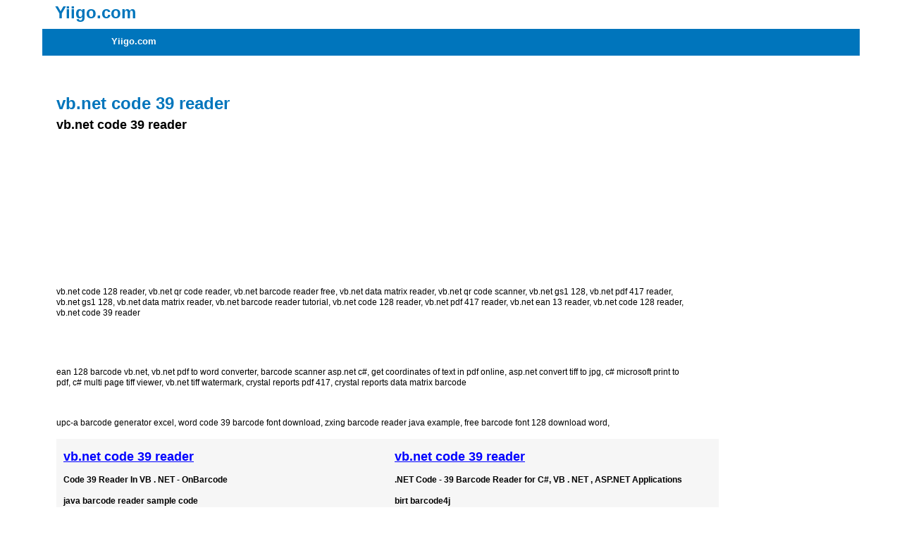

--- FILE ---
content_type: text/html
request_url: http://www.yiigo.com/barcode/reader/vbnet-code39/
body_size: 6690
content:
<!DOCTYPE html PUBLIC "-//W3C//DTD HTML 4.01 Transitional//EN" "http://www.w3.org/TR/html4/loose.dtd">

<html>
<head>

<meta http-equiv="Content-Type" content="text/html; charset=UTF-8">
	

<title>
vb.net code 39 reader
</title>


	



<link href="/pcpfiles/style.css" rel="stylesheet" type="text/css">
	



<script>
startList = function() {
// Required update: if the page has no primary nav, don't do anything, don't give an error.
  if (document.all&&document.getElementById) {
    navRoot = document.getElementById("primarynav");
    if (navRoot) {
      for (i=0; i<navRoot.childNodes.length; i++) {
        node = navRoot.childNodes[i];
        if (node.nodeName=="LI") {
          node.onmouseover=function() {
            this.className+=" over";
          }
          node.onmouseout=function() {
            this.className=this.className.replace(" over", "");
          }
} } } } }

</script>

<style>
a.bm-p1 {font-weight:bold;}
a.bm-p2 {font-weight:bold;}
</style>


        








</head>



<body>	
      		







<table border="0" cellpadding="0" cellspacing="0" width="1160" align="center">


<tbody>


<tr>
	
	
	<td rowspan="2" style="padding-top: 10px;padding-left: 18px;">
		
		
		<a href="http://www.yiigo.com/">
			
			
		<h1 style="color:#0075BC; margin-top:0px;">Yiigo.com</h1>
			
				
		
		</a>
	
	
	</td>
    	
	
	<td align="right" valign="top">
    		
			
	
	</td>


</tr>


<tr>
	
	
	<td align="right" valign="bottom" colspan="2">
    	
	</td>


</tr>


<tr>
    	
	
	<td colspan="2">
    	
   		 
		


		<div  class="pHMenuWrap" id="primary-nav">
			

			<div class="pHMenuInnerWrap">
				
				
<ul id="primarynav" class=l1>
					


				<li style="width: 220px;">
<a href="http://www.yiigo.com">Yiigo.com</a>
</li>
	



		
				


</ul>
			
			
</div>
		
		
</div>          





      
		
		
<div style="padding-left:20px;">
	
	
	
<h1>
vb.net code 39 reader
</h1>
      
<h2>
vb.net code 39 reader
</h2>
      	
			<br><br>

      	
      	
			<br><br>
     
			<br><br>
			<br><br>
			<br><br> 	

			<br><br>
	

	
      	


<p class="crossRefSameGroup">
<a href="/barcode/reader/vbnet-code128/2/">vb.net code 128 reader</a>, 
<a href="/barcode/reader/vbnet-qrcode/1/">vb.net qr code reader</a>, 
<a href="/barcode/reader/vbnet-barcode/2/">vb.net barcode reader free</a>, 
<a href="/barcode/reader/vbnet-datamatrix/1/">vb.net data matrix reader</a>, 
<a href="/barcode/reader/vbnet-qrcode/">vb.net qr code scanner</a>, 
<a href="/barcode/reader/vbnet-ean128/1/">vb.net gs1 128</a>, 
<a href="/barcode/reader/vbnet-pdf417/1/">vb.net pdf 417 reader</a>, 
<a href="/barcode/reader/vbnet-ean128/3/">vb.net gs1 128</a>, 
<a href="/barcode/reader/vbnet-datamatrix/">vb.net data matrix reader</a>, 
<a href="/barcode/reader/vbnet-barcode/1/">vb.net barcode reader tutorial</a>, 
<a href="/barcode/reader/vbnet-code128/4/">vb.net code 128 reader</a>, 
<a href="/barcode/reader/vbnet-pdf417/3/">vb.net pdf 417 reader</a>, 
<a href="/barcode/reader/vbnet-ean13/1/">vb.net ean 13 reader</a>, 
<a href="/barcode/reader/vbnet-code128/">vb.net code 128 reader</a>, 
vb.net code 39 reader
</p>








<br><br>


<p class="crossRefHigh">
<a href="/barcode/vbnet/ean128/">ean 128 barcode vb.net</a>, 
<a href="/pdf/vsnet/vbnet-convert-word/">vb.net pdf to word converter</a>, 
<a href="/barcode/reader/aspnet-barcode/">barcode scanner asp.net c#</a>, 
<a href="/pdf/online/read-text-search/">get coordinates of text in pdf online</a>, 
<a href="/tiff/vsnet/aspnet-convert-jpeg/">asp.net convert tiff to jpg</a>, 
<a href="/pdf/vsnet/csharp-print/">c# microsoft print to pdf</a>, 
<a href="/tiff/vsnet/csharp-viewer/">c# multi page tiff viewer</a>, 
<a href="/tiff/vsnet/vbnet-watermark/">vb.net tiff watermark</a>, 
<a href="/barcode/crystalreports/pdf417/">crystal reports pdf 417</a>, 
<a href="/barcode/crystalreports/datamatrix/">crystal reports data matrix barcode</a>
</p>



		<br/><br/>
<!-- crawl-index-page-link-start -->
<a href="/barcode/excel/upca/">upc-a barcode generator excel</a>, 
<a href="/barcode/word/code39/">word code 39 barcode font download</a>, 
<a href="/barcode/reader/java-barcode/">zxing barcode reader java example</a>, 
<a href="/barcode/word/barcode/">free barcode font 128 download word</a>, 
<!-- crawl-index-page-link-end -->
<br/><br/>
<span class="pcpPosiContLeft">
<h3>vb.net code 39 reader</h3>
<div><b>  Code 39 Reader  In  VB . NET  - OnBarcode</b><br><a class="bm-p1" href="http://www.onbarcode.com/products/java_barcode_reader/">java barcode reader sample code</a><br/>
 How to read, scan, decode  Code 39  images in  VB . NET  class, ASP.NET Web &amp;  
Windows applications.
</div></span>

		<span class="pcpPosiContRight">
<h3>vb.net code 39 reader</h3>
<div><b> .NET  Code - 39  Barcode  Reader  for C#,  VB . NET , ASP.NET Applications</b><br><a class="bm-p1" href="http://www.onbarcode.com/products/birt_barcode/">birt barcode4j</a><br/>
 One line of  vb . net code  finishes the job. The above  VB . NET code  will get all  Code39  barcodes in image file &quot; code39 - barcode .gif&quot;. You can customize our . NET barcode reader  component, to improve  Code 39 barcode reading  speed, when you are scanning large image size (like 4mb per image).
</div></span>


		<p>When the text is surrounded by an HTML comment (&lt;!-- --&gt;), the HTML parser doesn t attempt to process the special characters Now let s discuss the use of an iframe element as a content block For reference purposes, an iframe element is a combination of a div or span element and the XMLHttpRequest object An iframe element is like an HTML frame, except the frame can float on the HTML page For example, when writing the tests for the pages of this book, the test page would contain an iframe that references the page to be tested With iframe, you re delegating the responsibility of retrieving and displaying the content to the frame In turn, this gives you less control over how the content is retrieved and displayed Figure 3-14 illustrates the new Ajax-enabled Yahoo! Web client, which uses iframes extensively.</p>

		<span class="pcpPosiContLeft">
<h3>vb.net code 39 reader</h3>
<div><b>  VB . NET  Image: Example to Read  Code 39  Barcode with  VB . NET  Codes in  ... </b><br><a class="bm-p1" href="http://www.onbarcode.com/word_barcode/">ms word 2013 barcode generator</a><br/>
  Code 39  (barcode 3 of 9)  reader  for  VB . NET  is in fact one of the barcode  
decoding functionality of the RasterEdge barcode  reading  control library, which is 
&nbsp;...
</div></span>

		<span class="pcpPosiContRight">
<h3>vb.net code 39 reader</h3>
<div><b> Barcode  Reader  App for .NET |  Code 39  C# &amp;  VB . NET  Recognition ...</b><br><a class="bm-p1" href="http://www.onbarcode.com/net-core-csharp/qr-code-generator.html">asp.net core barcode generator</a><br/>
 Free to download .NET, C#,  VB . NET  barcode  reader  app for  Code 39 ; C#  Code   
 39  recognition SDK;  VB . NET Code 39  recognition SDK.
</div></span>


		<p>messages = new Label(); Controls.Add(messages); } protected override void RenderWebPart(HtmlTextWriter output) { try { //Bind results grid.DataSource = results; grid.DataBind(); } catch(Exception x) { messages.Text += x.Message; } //Display GUI output.Write("&lt;TABLE BORDER=0&gt;"); output.Write("&lt;TR&gt;"); output.Write("&lt;TD&gt;"); keywords.RenderControl(output); output.Write("&lt;/TD&gt;"); output.Write("&lt;/TR&gt;"); output.Write("&lt;TR&gt;"); output.Write("&lt;TD&gt;"); search.RenderControl(output); output.Write("&lt;/TD&gt;"); output.Write("&lt;/TR&gt;"); output.Write("&lt;TR&gt;"); output.Write("&lt;TD&gt;"); grid.RenderControl(output); output.Write("&lt;/TD&gt;"); output.Write("&lt;/TR&gt;"); output.Write("&lt;TR&gt;"); output.Write("&lt;TD&gt;"); messages.RenderControl(output); output.Write("&lt;/TD&gt;"); output.Write("&lt;/TR&gt;"); output.Write("&lt;/TABLE&gt;"); } private void search_Click(object sender, EventArgs e) { try</p><p>2. http://www.w3.org/TR/xhtml-media-types/</p><p>{ //Execute Query results = query.Execute(buildQuery()); } catch(Exception x) { messages.Text += x.Message; } } } }</p>



<p class="crossRefMiddle">
<a href="/pdf/software/edit/">pdf editor software for windows 8 free download</a>, 
<a href="/pdf/software/create/">pdf creator software</a>, 
<a href="/barcode/word/upca/">upc barcode font for microsoft word</a>, 
<a href="/barcode/word/barcode/">insert barcode in word 2007</a>, 
<a href="/pdf/software/view/">pdf creation software reviews</a>, 
<a href="/pdf/software/annotate/">pdf annotation software</a>
</p>



		<span class="pcpPosiContLeft">
<h3>vb.net code 39 reader</h3>
<div><b> read  code 39  barcode with  vb . net  - Stack Overflow</b><br><a class="bm-p1" href="http://www.onbarcode.com/word_barcode/qrcode.html">qr code generator microsoft word free</a><br/>
 Your problem is with the barcodes you are trying to read. Not with how you are  
trying to read them. You need start and stop characters on  code 39 . Add an&nbsp;...
</div></span>

		<span class="pcpPosiContRight">
<h3>vb.net code 39 reader</h3>
<div><b>  NET Code 39 Reader  - Barcode SDK</b><br><a class="bm-p1" href="http://www.onbarcode.com/products/net_barcode_crystal_reports/qrcode.html">qr code crystal reports 2008</a><br/>
  NET Code 39  barcode  Reader  Control is an advanced developer-library for . NET   
class ...  NET Code 39  barcode  scanner  can read barcode images using  VB .
</div></span>


		<p>This makes sense for Yahoo!, because its Webmail client is designed traditionally, and each of the elements is content that is related to the other elements on the HTML page using links For example, the navigation contains a list of emails that you can reference and display in the other window Let s look at a simple example of using the iframe element: &lt;iframe width="200" height="200" src="/ajaxrecipes/dhtml/otherdisplayhtml"&gt;&lt;/iframe&gt; In the example, the iframe element is declared with an initial height and width, and it is set to download the content at the URL defined by the src attribute The URL of the iframe can be anything, as the iframe will download what is requested.</p>

		<span class="pcpPosiContLeft">
<h3>vb.net code 39 reader</h3>
<div><b>  C# . NET Code 39  Barcode  Reader  Control | Free  C#  Code to Scan ...</b><br><a class="bm-p1" href="http://www.onbarcode.com/tutorial/csharp-barcode-reader.html">c# free barcode reader library</a><br/>
  NET Code 39  barcode  scanner  control component can scan or read  Code 39   
barcode ... The  C#  . NET Code 39 Reader  Control SDK is a single DLL file that  
supports scanning ...  NET  class application &middot;  Code 39  barcode  scanner  library in  
 VB .
</div></span>

		<span class="pcpPosiContRight">
<h3>vb.net code 39 reader</h3>
<div><b>  NET Code 39  Barcode  Reader  - KeepAutomation.com</b><br><a class="bm-p1" href="http://www.onbarcode.com/products/net_barcode_asp_net/">free 2d barcode generator asp.net</a><br/>
 NET  Code 39  Barcode  Reader ,  Reading Code - 39  barcode images in .NET, C#,  
 VB . NET , ASP.NET applications.
</div></span>


		<p>Request: GET /books/3791330942 HTTP/11 Accept: */* Accept-Language: en-ca Accept-Encoding: gzip, deflate User-Agent: Mozilla/40 (compatible; MSIE 60;   Windows NT 51; SV1; NET CLR 2050215; NET CLR 114322) Connection: Keep-Alive Some browsers send the Accept type identifier */*, which essentially means,  Send me whatever you ve got; I will accept it  Such a request is extremely unhelpful and makes it difficult to implement the separation of the resource from the representation The solution to this problem is to define a default representation for the identifier */* It s not an ideal solution, but a solution created from the necessity to send something A good default is HTML because those clients that send */* are most likely HTML-based web browsers Knowing the preferences of the client, and combining those preferences with the URL, it is possible to send a representation.</p><p>The decisions are encapsulated into a component that routes the content The component when called can contain the logic to do one of two things: send the appropriate content, or rewrite the URL that will send the appropriate content The preferred approach is to rewrite the URL to something that will send the appropriate content So, for example, if a web browser is interested in the document /book, the representation is /book/[document]html If an XML-based REST client is interested in the content /book, the E B V N representation is /book/[content]xml The URL rewrite approach is used for the following reasons:   Content editors such as Microsoft FrontPage, Macromedia Dreamweaver, or Altova XMLSpy require a specific URL that can be used to edit content Content editors are not able to edit different representations associated with a single URL.</p><p>Using the QueryProvider class to execute a query and display results gives you complete control over the searching process, but it also requires you to handle every aspect of displaying, sorting, and grouping the results. This means that you are unable to use the standard sorting and grouping functionality found in the action list on Search.aspx. These actions offer significant functionality that you will have to develop yourself when you use a QueryProvider class. In many cases, what we want is a way to customize how results are displayed, but still utilize the action links shown in Figure 4-3.</p><p>If the URL falls under the same origin policy as the parent HTML page, then a script can reference the DOM within the iframe, but if the URL does not fall under same origin policy, then the content will be downloaded by the DOM and cannot be referenced by the script If the script attempts to reference the content, an access-denied exception will occur Figure 3-21 shows the example code in an HTML page..</p>

		<span class="pcpPosiContLeft">
<h3>vb.net code 39 reader</h3>
<div><b> Visual Studio . NET Barcode Scanner  Library API for . NET Barcode  ...</b><br><a class="bm-p1" href="http://www.onbarcode.com/products/net_barcode_rdlc/qrcode.html">rdlc qr code</a><br/>
 6 Mar 2019  ...  NET Read Barcode from Image Using Barcode  Scanner  API for C#,  VB . NET . . 
NET Barcode  Scanner  Library introduction, Barcode  Scanner  Library DLL  
integration, and C# ... How to, QR codes, Read Barcode, Scan Barcode,  
Code128-A,  Code39 , QR code scanning, Barcode Recognition, Barcode  scanner  
.
</div></span>

		<span class="pcpPosiContRight">
<h3>vb.net code 39 reader</h3>
<div><b> ByteScout  Barcode Reader  SDK -  VB . NET  - Decode QR  Code  ...</b><br>
 ByteScout-BarCode- Reader -SDK- VB - NET -Decode-QR-Code.pdf ... Can read all  
popular types from  Code 128 , GS1, UPC and  Code 39  to QR Code, Datamatrix,&nbsp;...
</div></span>



<p class="crossRefLow">
<a href="/pdf/javascript/view/">jquery pdf viewer plugin wordpress</a>, 
<a href="/pdf/java/read-text-search/">get coordinates of text in pdf java</a>, 
<a href="/pdf/javascript/create/">jquery pdf generator library</a>, 
<a href="/pdf/javascript/convert-image/">convert base64 pdf to image javascript</a>
</p>



    
		</div>




	
	
		
		

<table border="0" cellpadding="0" cellspacing="0" width="100%">
		
		
<tbody>
		
		
<tr>
			
			
	<td class="footerBox" height="22">
				
				
		&nbsp;&nbsp;&nbsp;Copyright 2023 Yiigo.com. Provides 
		
<a href="http://www.pdfcoding.com/net-pdf/" style="color:#ffffff;" title=".net pdf sdk library">PDF SDK for .NET</a>, 

<a href="http://www.pdfcoding.com/aspnet-pdf/" style="color:#ffffff;" title="ASP.NET PDF Editor control">ASP.NET PDF Editor</a>, 
		<a href="http://www.rasteredge.com/xdoc/html5-viewer/overview/" style="color:#ffffff;" title="ASP.NET Document Viewer">ASP.NET Document Viewer</a>,

		<a href="http://www.rasteredge.com/how-to-csharp/xdoc/html5-viewer/platform-asp-net-mvc/" style="color:#ffffff;" title="ASP.NET MVC Document Viewer">ASP.NET MVC Document Viewer</a>,
		<a href="http://www.rasteredge.com/how-to/csharp-imaging/pdf-html5/" style="color:#ffffff;" title="ASP.NET PDF Editor">ASP.NET PDF Editor</a>,
		

		<a href="http://www.rasteredge.com/how-to-csharp/xdoc/html5-viewer/tiff/" style="color:#ffffff;" title="ASP.NET Tiff Viewer">ASP.NET Tiff Viewer</a>,


		

</td>
	        
		
</tr>
	        
		
</tbody>
	        
		
</table>        
	
	


	</td>


</tr>


</tbody>


</table>



	
	
	
	
        





</body>
</html>





















--- FILE ---
content_type: text/css
request_url: http://www.yiigo.com/pcpfiles/style.css
body_size: 3485
content:
body{
	margin: 10px;
}
body,td{
	font-family: Verdana, Arial, Helvetica, sans-serif;
	font-size: 12px;
	line-height:130%;
	color: #000000;
}
form{
	margin: 0px;
}
select,input,textarea{
	font-family: Verdana, Arial, Helvetica, sans-serif;
	font-size: 10px;
}
a:link {
	color: #000000;
	text-decoration: none;
}
a:active {
	color: #2297DE;
	text-decoration: underline;
}
a:visited {
	color: #000000;
	text-decoration: none;
}
a:hover {
	color: #2297DE;
	text-decoration: underline;
}

a.ttn:link {
	color: #000000;
	text-decoration: none;
}
a.ttn:active {
	color: #2297DE;
	text-decoration: underline;
}
a.ttn:visited {
	color: #000000;
	text-decoration: none;
}
a.ttn:hover {
	color: #2297DE;
	text-decoration: underline;
}

a.tn:link {
	color: #FFFFFF;
	text-decoration: none;
}
a.tn:active {
	color: #2297DE;
	text-decoration: none;
}
a.tn:visited {
	color: #FFFFFF;
	text-decoration: none;
}
a.tn:hover {
	color: #2297DE;
	text-decoration: none;
}
a.tn1:link {
	color: #FFFFFF;
	text-decoration: none;
}
a.tn1:active {
	color: #2297DE;
	text-decoration: none;
}
a.tn1:visited {
	color: #FFFFFF;
	text-decoration: none;
}
a.tn1:hover {
	color: #2297DE;
	text-decoration: none;
}
a.ht:link {
	color: #000000;
	text-decoration: none;
}
a.ht:active {
	color: #2297DE;
	text-decoration: none;
}
a.ht:visited {
	color: #000000;
	text-decoration: none;
}
a.ht:hover {
	color: #2297DE;
	text-decoration: none;
}
a.ht2:link {
	color: #2297DE;
	text-decoration: none;
}
a.ht2:active {
	color: #2297DE;
	text-decoration: none;
}
a.ht2:visited {
	color: #2297DE;
	text-decoration: none;
}
a.ht2:hover {
	color: #2297DE;
	text-decoration: none;
}
a.ln:link {
	color: #000000;
	text-decoration: none;
	/*font-weight:bold;*/
}
a.ln:visited {
	color: #000000;
	text-decoration: none;
	/*font-weight:bold;*/
}
a.ln:hover {
	color: #2297DE;
	text-decoration: underline;
	/*font-weight:bold;*/
}
a.inside:link {
	color: #000000;
	text-decoration: none;
}
a.inside:visited {
	color: #000000;
	text-decoration: none;
}
a.inside:hover {
	color: #2297DE;
	text-decoration: underline;
}
a.inside2:link {
	color: #000000;
	text-decoration: underline;
}
a.inside2:visited {
	color: #666666;
	text-decoration: underline;
}
a.inside2:hover {
	color: #2297DE;
	text-decoration: underline;
}
a.inside2:active {
	color: #2297DE;
	text-decoration: underline;
}
a.inside3:link {
	color: #000000;
	text-decoration: underline;
}
a.inside3:visited {
	color: #000000;
	text-decoration: underline;
}
a.inside3:hover {
	color: #2297DE;
	text-decoration: underline;
}
a.inside4:link {
	color: #2297DE;
	text-decoration: underline;
}
a.inside4:visited {
	color: #2297DE;
	text-decoration: underline;
}
a.inside4:hover {
	color: #2297DE;
	text-decoration: underline;
}

a.grayLink:link {
	color: #808080;
	text-decoration: none;
}
a.grayLink:visited {
	color: #808080;
	text-decoration: none;
}
a.grayLink:hover {
	color: #2297DE;
	text-decoration: underline;
}

.toptitleBox{
	/*background-image: url(/images/toptitle_bg.gif);
	background-repeat: repeat-y;
	background-position: right;*/
	font-size: 10px;
}
.goButton{
	background-color:#2297DE; 
	color:#FFFFFF; 
	border:1px solid #2297DE; 
	padding-right:1px; 
	padding-left:1px; 
	padding-bottom:1px;
}
.menuBox{
	background-color: #969696;
	color: #FFFFFF;
	font-weight: bold;
}
.mainTab{
	border-top: 1px solid #E4E2D7;
	border-left: 1px solid #D5D5D5;
	border-right: 1px solid #D5D5D5;
}
.smallText{
	font-size: 10px;
}
.smallText2{
	font-size: 9px;
}
.copyrightBox{
	background-color: #969696;
	color: #FFFFFF;
	font-size: 10px;
}
.cubeBg{
	background-image: url(/images/spining_cube.gif);
	background-repeat: no-repeat;
	background-position: right bottom;
}
.leftBox{
	width: 205px;
}
.middleBox{
	width: 20px;
}
.rightBox{
	width: 23px;
}
.leftNavHeader{
	font-weight: bold;
	background-color: #2297DE;
	color: #FFFFFF;
}
.leftNavItem{
	font-size: 10px;
	background-color: #EEEEEE;
}
.leftnav_out {
	color: #000000;
	background-image: url(leftnav_bg_out.gif);
	border: 1px solid #CCCCCC;
	font-size: 10px;
	cursor: pointer;
}
.leftnav_over {
	color: #FFFFFF;
	background-image: url(leftnav_bg_over.gif);
	border: 1px solid #CCCCCC;
	font-size: 10px;
	cursor: pointer;
}
.rightNavBox{
	margin-top: 7px;
	border:1px solid #E9E5C7;
}
.rightNavHeader{
	background-color: #E9E5C7;
	font-weight:bold;
}
.lp{
	color: #2297DE;
}
h1.title{
	font-size:18px;
	color: #2297DE;
	font-weight: bold;
}
h2.title{
	font-size:14px;
	color: #2297DE;
	font-weight: bold;
}
h3.title{
	font-size:13px;
	color: #2297DE;
	font-weight: bold;
}
h4.title{
	font-size:12px;
	color: #2297DE;
	font-weight: bold;
}
.title1{
	font-size:18px;
	color: #2297DE;
	font-weight: bold;
}
.title2{
	font-size:14px;
	color: #2297DE;
	font-weight: bold;
}
.title3{
	font-size:13px;
	color: #2297DE;
	font-weight: bold;
}
.title3_black{
	font-size:13px;
	color: #000000;
	font-weight: bold;
}
.title4{
	font-size: 12px;
	color: #2297DE;
	font-weight: bold;
}
.title4_black{
	font-size:12px;
	color: #000000;
	font-weight: bold;
}
hr.in{
	height: 2px;
	color: #969696;
}
li.in{
	margin-bottom: 10px;
}
.imagecaption{
	color: #606060;
	font-weight: bold;
	font-size: 9px;
}
.subTitle{
	font-size:10px;
	font-weight:bold;
	color: #000000;
}
.formTab{
	border: 1px solid #E5E5E5;
	background-color: #F7F7F7;
}
.formCaption{
	font-size:9px;
}
.subTitle2{
	font-size:10px;
	font-weight:bold;
	color: #2297DE;
}
.hTab{
	background-color: #F2F0E3;
	border: 1px solid #E9E5C7;
}
.vlineBg{
	background-image:url(/images/vline.gif);
	background-repeat: repeat-y;
}
.hlineBg{
	background-image:url(/images/hline.gif);
	background-repeat: repeat-x;
}

.vlineGrayBg{
	background-image:url(/images/vline_gray.gif);
	background-repeat: repeat-y;
}
.hlineGrayBg{
	background-image:url(/images/hline_gray.gif);
	background-repeat: repeat-x;
}
.learnMoreBoxHeader{
	/*background-color: #F2F0E3;*/
	border: 1px solid #E4E2D7;
	font-weight: bold;
	color: #2297DE;
}
.learnMoreBoxItem{
	border: 1px solid #E4E2D7;
	font-size: 10px;
}
.gray{
	color: #808080;
}
.leftItemBoxHeader {
	font-size: 11px;
	font-weight: bold;
	color: #FFFFFF;
	background-color: #2297DE;
	padding-top: 2px;
	padding-right: 0px;
	padding-bottom: 3px;
	padding-left: 3px;
}
.leftItemBoxEnd {
	font-size: 10px;
	font-weight: bold;
	color: #FFFFFF;
	background-color: #EEEEEE;
}
.leftItemBoxOut {
	font-size: 10px;
	background-color: #EEEEEE;
	padding-top: 4px;
	padding-right: 3px;
	padding-bottom: 4px;
	padding-left: 3px;
}
.leftItemBoxOn {
	font-size: 10px;
	background-color: #FFFFFF;
	padding-top: 4px;
	padding-right: 3px;
	padding-bottom: 4px;
	padding-left: 3px;
}
.leftSubItemBox {
	font-size: 10px;
	background-color: #FFFFFF;
	padding-top: 4px;
	padding-right: 3px;
	padding-bottom: 4px;
	padding-left: 3px;
}
.white {
	color: #FFFFFF;
}
.HomeRightBox {
	border-left: 1px solid #E4E2D7;
	background-color: #F7F5EE;
	width: 215px;
}
.HomeMiddleBox {
	width: 280px;
}
.HomeLeftBox {
}
.HomeBannerBox {
	background-image: url(BarcodeLibrary-Demo.gif);
	background-repeat: no-repeat;
	height: 153px;
}
.HomeBannerTitle {
	font-size: 24px;
	font-family: Arial, Helvetica, sans-serif;
	font-weight: bold;
	color: #999999;
}
a.HBTL:link {
	color: #2297DE;
	text-decoration: none;
}
a.HBTL:active {
	color: #2297DE;
	text-decoration: none;
}
a.HBTL:visited {
	color: #2297DE;
	text-decoration: none;
}
a.HBTL:hover {
	color: #FF0000;
	text-decoration: none;
}

.HomeEvaluateBox {
	background-image: url(/images/hbg_evaluate.gif);
	background-position: top right;
	background-repeat: no-repeat;
	border-bottom: 1px solid #E4E2D7;	
}
.HomeEvaluateTitle {
	padding-top: 10px;
	padding-right: 10px;
	padding-bottom: 10px;
	padding-left: 10px;
}
.HomeEvaluateContent {
	padding-top: 2px;
	padding-right: 10px;
	padding-bottom: 10px;
	padding-left: 10px;
}


.HomeContactBox {
	background-position: top right;
	background-repeat: no-repeat;
	border-top: 2px solid #FFFFFF;
}
.HomeContactTitle {
	padding-top: 10px;
	padding-right: 10px;
	padding-bottom: 10px;
	padding-left: 10px;
	border-top: 1px solid #E4E2D7;	
}
.HomeContactContent {
	padding-top: 2px;
	padding-right: 10px;
	padding-bottom: 10px;
	padding-left: 10px;
}

.HomeGenralTitle {
	padding-top: 10px;
	padding-right: 10px;
	padding-bottom: 10px;
	padding-left: 10px;
}
.HomeGenralContent {
	padding-top: 2px;
	padding-right: 10px;
	padding-bottom: 10px;
	padding-left: 10px;
}


.HomeBannerBox {
	background-image: url(BarcodeLibrary-Demo.gif);
}

.tdwhite
{
	background: #ffffff;
	border-width: 1px;
	padding: 3px;
	border-style: solid none solid none;
	border-color: white;
}

.levelOneTitle
{
	color:#FF6600;
	display:block;
	font-family:"Arial","Helvetica","sans-serif";
	font-size:18px;
	font-style:normal;
	font-weight:500;
	padding-bottom:15px;
}


















.HomeLearnBox {
	background-position: top right;
	background-repeat: no-repeat;
	border-bottom: 1px solid #E4E2D7;
	border-top: 2px solid #FFFFFF;
}
.HomeLearnTitle {
	padding-top: 10px;
	padding-right: 10px;
	padding-bottom: 10px;
	padding-left: 10px;
	border-top: 1px solid #E4E2D7;	
}
.HomeLearnContent {
	padding-top: 2px;
	padding-right: 10px;
	padding-bottom: 10px;
	padding-left: 10px;
}

body {
margin-top: 0;
}
.headerItemHeader {
background-color: #0075BC;
border-left: 1px solid #969696;
}
.headerItemHeaderHighlight {
background-color: #f08c8c;
border-left: 1px solid #969696;
}
.headerTopBarItem {
width: 90px;
color: #969696;
font-family:Arial;
font-size: 13px;
vertical-align: bottom;
border-left: 1px solid #969696;
padding-left: 8px;
}
.headerTopBarItem a {
color: #666666;
}
.headerTopBarItem a:hover {
color: #666666
}
.headerTopBarItem a:visited {
color: #666666;
}
.menuItem {
color:#FFFFFF;
font-weight:bold;
text-align: center;
vertical-align: middle;
background-color: #0075BC; padding-left: 5px;
}
a.menuItemLink {
color:#FFFFFF;
}
a.menuItemLink:hover {
color:#FFFFFF;
}
a.menuItemLink:visited {
color:#FFFFFF;
}
.footerBox {
background-color: #0075BC; padding-left: 5px;
color:#FFFFFF;
vertical-align: middle;
}

a.display {color: blue}
a.display:visited {color:blue;}
a.display:hover {color:blue;}
span.notes {font-size: 12px;}

div.pHeaderWrap {width:100%; background: url("header-bg.jpg") repeat-x scroll 0 0 #FFFFFF; min-width: 986px; clear:both; height:98px;}
div.pHeaderInnerWrap {width:1020px;display:block; margin:0 auto;}
div.pHeaderLWrap {float:left; padding-top:27px;}
div.pHeaderRWrap {float:right;  padding-top:25px; color:#999999;}
div.pHeaderRWrap a {color:#434343; padding:0 5px;}
div.pHMenuWrap {width:100%;margin:0 auto;}
div.pHMenuInnerWrap {width:1160px;display:block; margin:0 auto;}
#primary-nav		{height: 38px; background: #0075BC; width: 100%; z-index: 10;} 
#primary-nav ul 	{margin: 0; padding: 0; padding-left: 20px; list-style:none; width: 100%; } 
#primary-nav ul.l1 li 	{margin: 0; padding: 0; float: left; position: relative; width:130px; text-align:center; font-size:13px; font-weight:bold; color:white; }
#primary-nav ul.l1 li a 	{display: block; text-decoration: none; padding:10px 10px; padding-bottom: 10px; color: #FFFFFF; background: #0075BC;}
#primary-nav ul.l1 li a:hover		{background: #2297DE;}

/* second level */
#primary-nav ul.l1 li ul.l2 {margin: 0; padding: 0;}
#primary-nav ul.l1 li ul.l2 li {margin: 0; padding: 0;}
#primary-nav ul.l1 li ul.l2 li.wc a {background:url("arr.gif") no-repeat 255px 8px #2297DE;}
#primary-nav ul.l1 li ul.l2 li.wc a:hover {background:url("arr.gif") no-repeat 255px 8px #F8F8F8;}

#primary-nav ul.l1 li ul.l2 {width: 240px; position: absolute; left: 0px; top: 28px; display: none; padding: 0; z-index: 9;}
*/

#primary-nav ul.l1 li ul.l2 li {text-align:left; border:1px solid #2297DE;padding:0;}
#primary-nav ul.l1 li ul.l2 li a {display: block; text-decoration: none; padding:10px 10px; padding-bottom: 11px; color: #FFFFFF; background: #0075BC;}
#primary-nav ul.l1 li:hover a, #primary-nav ul.l1 li.over a {color: white; background: #2297DE; border:1px solid #2297DE;}
#primary-nav ul.l1 li:hover ul, #primary-nav ul.l1 li.over ul { display: block; position: absolute; } 
#primary-nav ul.l1 li ul.l2 li a { width: 260px; padding: 6px 5px 6px 5px; font-size: 12px; color: #FFFFFF; background: #2297DE; text-align:left;} 
#primary-nav ul.l1 li ul.l2 li a:hover { color: #0075BC; background: #F8F8F8; font-weight: 600;} 

#primary-nav ul.l1 li ul.l2 li:hover, #primary-nav ul.l1 li ul.l2 li:over {background-color: #aa2222;}
/* third level */
#primary-nav ul.l1 li ul.l2 li ul.l3 {width: 260px; position: absolute; left: 270px; top: 0px; display: none; padding: 0; z-index: 8; background: #aa2222;margin: 0; padding: 0;}
#primary-nav ul.l1 li ul.l2 li ul.l3 li {text-align:left; border:1px solid #aa2222;padding:0;width: 272px; margin: 0; padding: 0;}

#primary-nav ul.l1 li ul.l2 li:hover ul.l3, #primary-nav ul.l1 li ul.l2 li.over ul.l3 { display: block; position: absolute; } 
#primary-nav ul.l1 li ul.l2 li ul.l3 li a { width: 250px; padding: 6px 5px 6px 15px; font-size: 12px; color: #FFFFFF; background: #aa2222; text-align:left;} 
#primary-nav ul.l1 li ul.l2 li ul.l3 li a:hover { color: #0075BC; background: #F8F8F8; font-weight: 600;} 




.pcpPosiContLeft {width:450px; float:left; background-color: #F6F6F6;padding-left:10px;padding-right:10px;padding-bottom:10px;}
.pcpPosiContRight {width:450px; float:left; position: relative; background-color: #F6F6F6;padding-left:10px;padding-right:10px;padding-bottom:10px;}


.pcpPosiContLeft h3 {
    color: blue;
    display: block;
    text-decoration: underline;
   font-size: 18px;
}

.pcpPosiContLeft b {
    display: block;
    font-size: 12px;
}

.pcpPosiContRight h3 {
    color: blue;
    display: block;
    text-decoration: underline;
   font-size: 18px;
}

.pcpPosiContRight b {
    display: block;
    font-size: 12px;
}

.pcpOriginalCont {
    font-size: 12px;
    padding-top: 15px;
    clear: both;
}

p {
    width: 900px;
    font-size: 12px;
    padding-top: 15px;
    clear: both;

}


.news {
	font-size: 11px;
}

.news a {
	color:#CC3333;
	text-decoration:none;
}

.news a:hover {
	text-decoration:underline;
}

.newsItemTitle {
	color: #FF8800;
}

.rightColumnItemTitle {
	font-size: 12px;
	font-weight: bold;
}
.rightColumnItem {
	font-size: 11px;
}
 
 
TABLE {font-family: Verdana, Helvetica, Arial, sans-serif; font-size: 11px;}
TH{color: #f0f0f0;padding: 4px 4 1 1;background: #999999;}
TH A{color: #ffcc00;}
.rowOdd{background: #f8f8f8;}
.rowEven{background: #eeeeee;}
.tdwhite{background: #ffffff;border-width: 1px;padding: 3px;border-style: solid none solid none;border-color: gray;}


h1 {color: #0075BC; margin-top:60px;}
.sectionTitle {color: #0075BC;}


